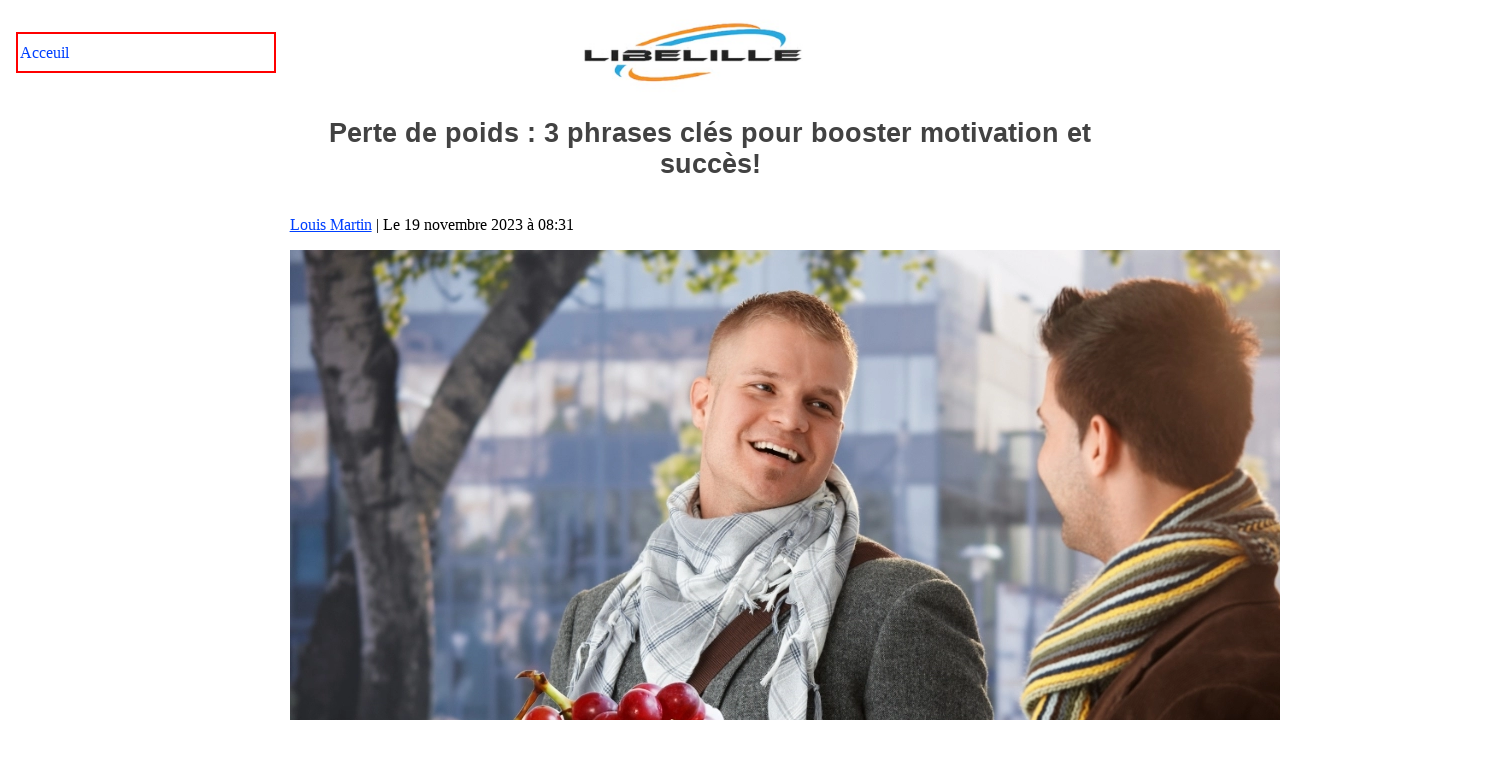

--- FILE ---
content_type: text/html
request_url: https://www.libelille.fr/3-phrases-d-encouragement-a-dire-a-une-personne-qui-veut-maigrir.php
body_size: 3461
content:
<!DOCTYPE html>
<html lang="fr">
<head>
<meta name='robots' content='index, follow, max-image-preview:large, max-snippet:-1, max-video-preview:-1' />
<title>Perte de poids : 3 phrases clés pour booster motivation et succès!</title>
<link rel="icon" href="logo.png">
<meta charset="UTF-8">
<meta name="viewport" content="width=device-width, initial-scale=1">
<link rel="stylesheet" href="mep.css">
<link rel="canonical" href="https://www.libelille.fr/3-phrases-d-encouragement-a-dire-a-une-personne-qui-veut-maigrir.php" />
<meta property="og:description" content="Perte de Poids : 3 Phrases Clés pour Booster Motivation et Succès!">
<meta property="og:locale" content="fr_FR" />
<meta property="og:type" content="article" />
<meta property="og:title" content="Perte de poids : 3 phrases clés pour booster motivation et succès!" />
<meta property="og:url" content="https://www.libelille.fr/3-phrases-d-encouragement-a-dire-a-une-personne-qui-veut-maigrir.php" />
<meta property="og:site_name" content="Libelille">
<meta property="og:image" content="https://www.libelille.fr/3-phrases-d-encouragement-a-dire-a-une-personne-qui-veut-maigrir.webp">
<meta property="og:image:width" content="1200">
<meta property="og:image:height" content="800">
<meta property="og:image:alt" content="Perte de poids : 3 phrases clés pour booster motivation et succès!">

<meta property="twitter:card" content="summary_large_image">
<meta property="twitter:url" content="https://www.libelille.fr/3-phrases-d-encouragement-a-dire-a-une-personne-qui-veut-maigrir.php">
<meta property="twitter:title" content="Perte de poids : 3 phrases clés pour booster motivation et succès!">
<meta property="twitter:description" content="Perte de Poids : 3 Phrases Clés pour Booster Motivation et Succès!">
<meta property="twitter:site" content="@libelille">
<meta property="twitter:image" content="https://www.libelille.fr/3-phrases-d-encouragement-a-dire-a-une-personne-qui-veut-maigrir.webp">

</head>

<body>

<!-- Menu de navigation du site -->
<ul class="navbar">
  <li><a href="http://www.libelille.fr">Acceuil</a></li>
</ul>
</div>
<div id="img">
<img alt="Libelille" src="https://www.libelille.fr/logo.jpg"/>
</div>
<div id="tc">
<center>
<span style="color: #424242;"><span style="font-size: 10pt;"><h1>Perte de poids : 3 phrases clés pour booster motivation et succès!</h1></span></span>
</br>
</center>
</div>

<div>
<article itemtype="https://schema.org/CreativeWork" itemscope>

<span itemprop="author" itemscope itemtype="http://schema.org/Person">
      <span itemprop="name"><a href="https://www.linkedin.com/in/louis-martin-738121260/">Louis Martin</a></span>
</span>
 |    <time datetime="2023-11-19T08:31:14+02:00" itemprop="datePublished">Le 19 novembre 2023 à 08:31</time>

<center>
<p>
<div>
<img src="https://www.libelille.fr/3-phrases-d-encouragement-a-dire-a-une-personne-qui-veut-maigrir.webp" alt="Perte de poids : 3 phrases clés pour booster motivation et succès!" />
</div> 
</p>
</center>
</div>
<center>
<p>

<script async src="//pagead2.googlesyndication.com/pagead/js/adsbygoogle.js"></script>
<!-- RM -->
<ins class="adsbygoogle"
     style="display:inline-block;width:300px;height:250px"
     data-ad-client="ca-pub-2944434087067586"
     data-ad-slot="7683404752"></ins>
<script>
(adsbygoogle = window.adsbygoogle || []).push({});
</script>
</p>
</center>

<br>


<p>La perte de poids est souvent un voyage personnel rempli de défis et d'obstacles. Cependant, avec les bons outils et une dose suffisante de motivation, atteindre vos objectifs de perte de poids peut devenir une réalité tangible. Dans ce cadre, les mots jouent un rôle crucial. Ils peuvent être une source d'inspiration, de courage, et un rappel constant de vos objectifs et de votre détermination à les atteindre. Cet article se concentre sur trois phrases clés qui peuvent significativement booster votre motivation et vous aider à naviguer dans ce voyage avec plus de confiance et d'efficacité.</p>
<br>
<h2><span style="color: #000000;">Phrase Clé N°1 : "Chaque Petit Pas Compte"</span></h2>
<p>La première phrase à intégrer dans votre quotidien est "Chaque petit pas compte". Cette phrase souligne l'importance de la patience et de la persévérance. La perte de poids n'est pas un processus qui se produit du jour au lendemain. C'est le résultat d'une série de petits choix et d'actions qui s'additionnent au fil du temps. En reconnaissant chaque petit effort - que ce soit choisir une option alimentaire plus saine, faire une courte séance d'exercice, ou simplement résister à une tentation - vous validez votre propre voyage et renforcez votre engagement envers vos objectifs de santé.</p>
<br>
<h2><span style="color: #000000;">Phrase Clé N°2 : "Je Respecte Mon Corps"</span></h2>
<p>La deuxième phrase essentielle est "Je respecte mon corps". Cette affirmation puissante vous aide à développer une relation positive avec votre corps. Souvent, les gens se lancent dans des régimes alimentaires extrêmes ou des routines d'exercice intensives par mécontentement de leur apparence. En adoptant une approche respectueuse et aimante envers votre corps, vous favorisez un mode de vie sain pour les bonnes raisons. Cela signifie nourrir votre corps avec des aliments nutritifs, lui donner suffisamment de repos et d'exercice, et surtout, apprendre à apprécier ses capacités uniques et ses besoins.</p>
<br>
<h2><span style="color: #000000;">Phrase Clé N°3 : "Mes Objectifs sont Ma Boussole"</span></h2>
<p>Enfin, la troisième phrase à retenir est "Mes objectifs sont ma boussole". Cette phrase vous rappelle de rester concentré sur vos objectifs à long terme. Lorsque vous faites face à des tentations ou des défis, se rappeler de vos objectifs peut vous fournir la force nécessaire pour rester sur la bonne voie. Que votre objectif soit de perdre du poids pour des raisons de santé, d'améliorer votre condition physique, ou simplement de vous sentir mieux dans votre peau, garder ces objectifs en tête peut être une source d'inspiration constante.</p>
<p>En conclusion, la perte de poids est un parcours qui demande du temps, de la patience et un engagement soutenu. Les phrases "Chaque petit pas compte", "Je respecte mon corps" et "Mes objectifs sont ma boussole" sont plus que de simples mots - elles sont des mantras qui peuvent guider, motiver et inspirer. En les intégrant dans votre quotidien, vous renforcez votre détermination et votre capacité à atteindre vos objectifs de perte de poids avec succès et santé. N'oubliez pas, le voyage vers la perte de poids est aussi important que la destination elle-même. Chaque étape de ce voyage est une opportunité de croissance, d'apprentissage et d'auto-amélioration.</p>

</article>
</div>
<br>

<p>
<h3>Sur le même thème:</h3>
<br>
<a href="https://www.libelille.fr/que-manger-le-soir-pour-maigrir.php">Perte de poids : d&eacute;couvrez les aliments du soir qui br&ucirc;lent les graisses!</a><br>
<a href="https://www.libelille.fr/que-manger-le-midi-pour-maigrir.php">Perte de poids : d&eacute;couvrez le repas de midi id&eacute;al pour maigrir rapidement !</a><br>
<a href="https://www.libelille.fr/faire-du-tennis-pour-maigrir.php">Tennis : perdez du poids rapidement avec ce sport surprenant!</a><br>
<a href="https://www.libelille.fr/velo-d-appartement-pour-maigrir.php">V&eacute;lo d'appartement : perdez du poids rapidement avec cette m&eacute;thode etonnante!</a><br>
<a href="https://www.libelille.fr/manger-que-du-poisson-pour-maigrir.php">Perte de poids : d&eacute;couvrez pourquoi manger uniquement du poisson peut &ecirc;tre risqu&eacute;!</a><br>
<a href="https://www.libelille.fr/immobilier-marseille-le-bao-arret-des-travaux.php">Immobilier &agrave; Marseille : Attention, danger ! Pourquoi ces travaux ont-ils &eacute;t&eacute; stopp&eacute;s net ?</a><br>
<a href="https://www.libelille.fr/marcher-pour-maigrir.php">Marche quotidienne : Attention, la m&eacute;thode num&eacute;ro 1 pour perdre du poids efficacement!</a><br>
<a href="https://www.libelille.fr/boire-de-l-eau-pour-maigrir.php">Perte de poids : Pourquoi boire de l'eau pourrait &ecirc;tre votre grande erreur minceur !</a><br>
<a href="https://www.libelille.fr/impact-changement-d-heure-sur-le-poids.php">Changement d'heure : Comment il influence &eacute;trangement votre poids et &eacute;viter les pi&egrave;ges !</a><br>
<a href="https://www.libelille.fr/nombre-de-calories-maximum-au-petit-dejeuner-pour-maigrir.php">Perte de poids : le nombre exact de calories au petit-d&eacute;jeuner pour s'affiner vite !</a><br>
<a href="https://www.libelille.fr/prevenir-obesite-chez-l-enfant.php">Ob&eacute;sit&eacute; infantile : Attention, erreur fatale &agrave; &eacute;viter ! Comment prot&eacute;ger votre enfant ?</a><br>
<a href="https://www.libelille.fr/manger-a-heure-reguliere-pour-maigrir.php">Perte de poids : pourquoi manger &agrave; heures fixes pourrait &ecirc;tre votre erreur fatale</a><br>
</p>

<br>
<center>
<p>

<script async src="//pagead2.googlesyndication.com/pagead/js/adsbygoogle.js"></script>
<!-- RM -->
<ins class="adsbygoogle"
     style="display:inline-block;width:300px;height:250px"
     data-ad-client="ca-pub-2944434087067586"
     data-ad-slot="7683404752"></ins>
<script>
(adsbygoogle = window.adsbygoogle || []).push({});
</script>
</p>

</center>


<p>
<a href="http://www.libelille.fr/mentions-legales.php">Mentions légales</a></br>
</p>
</div>

<script>
  (function(i,s,o,g,r,a,m){i['GoogleAnalyticsObject']=r;i[r]=i[r]||function(){
  (i[r].q=i[r].q||[]).push(arguments)},i[r].l=1*new Date();a=s.createElement(o),
  m=s.getElementsByTagName(o)[0];a.async=1;a.src=g;m.parentNode.insertBefore(a,m)
  })(window,document,'script','https://www.google-analytics.com/analytics.js','ga');

  ga('create', 'UA-102890715-1', 'auto');
  ga('send', 'pageview');

</script>

</body>
</html>

--- FILE ---
content_type: text/html; charset=utf-8
request_url: https://www.google.com/recaptcha/api2/aframe
body_size: 270
content:
<!DOCTYPE HTML><html><head><meta http-equiv="content-type" content="text/html; charset=UTF-8"></head><body><script nonce="FaKauXYtCkPUGzqkCwSEjA">/** Anti-fraud and anti-abuse applications only. See google.com/recaptcha */ try{var clients={'sodar':'https://pagead2.googlesyndication.com/pagead/sodar?'};window.addEventListener("message",function(a){try{if(a.source===window.parent){var b=JSON.parse(a.data);var c=clients[b['id']];if(c){var d=document.createElement('img');d.src=c+b['params']+'&rc='+(localStorage.getItem("rc::a")?sessionStorage.getItem("rc::b"):"");window.document.body.appendChild(d);sessionStorage.setItem("rc::e",parseInt(sessionStorage.getItem("rc::e")||0)+1);localStorage.setItem("rc::h",'1769008235711');}}}catch(b){}});window.parent.postMessage("_grecaptcha_ready", "*");}catch(b){}</script></body></html>

--- FILE ---
content_type: text/css
request_url: https://www.libelille.fr/mep.css
body_size: 501
content:
body {
  font-family: Georgia, "Times New Roman",
        Times, serif;
  color: black;
  background-color: white;
  padding-left: 22%;
  padding-right: 11%;
}
#img img {
  width: 100%;
}
a img {
  width: 100%;
}
ul.navbar {
  list-style-type: none;
  padding: 0;
  margin: 0;
  position: absolute;
  top: 2em;
  left: 1em;
  width: 20%; }
h1 {
  font-family: Helvetica, Geneva, Arial,
        SunSans-Regular, sans-serif }
ul.navbar li {
  background: white;
  margin: 0.5em 0;
  padding: 0.1em; }
ul.navbar a {
  text-decoration: none }
a:link {
  color: #0040FF }
a:visited {
  color: #FF00FF }

.navbar{

border: 2px solid red;


}

@media (max-width: 750px) {

  body {
    padding: 0;
  }

  ul.navbar {
    position: relative;
    -moz-column-count: 2;
    -webkit-column-count: 2;
    column-count: 2;
-webkit-column-break-inside: avoid;
          page-break-inside: avoid;
               break-inside: avoid;
    top: 0;
    left: 0;
    width: 100%;
  }
  ul.navbar li {
    margin: 0;
    padding: 0.3em;
    text-align: center;
    padding: 15px 0;
    border: 1px solid #7e7c7c;
    border-radius: 4px;
    width: 100%;
    box-sizing: border-box;
    margin-bottom: 5px;
  }

  #img img {
    width: 100%;
  }
  img {
    width: 100%;
  }
  p {
    font-size: 1.5em;
  }

  #tc {
  color: red;
}


}

@media (max-width: 1000px) {
  body {
    padding-right: 0;
  }
}



--- FILE ---
content_type: text/plain
request_url: https://www.google-analytics.com/j/collect?v=1&_v=j102&a=500636498&t=pageview&_s=1&dl=https%3A%2F%2Fwww.libelille.fr%2F3-phrases-d-encouragement-a-dire-a-une-personne-qui-veut-maigrir.php&ul=en-us%40posix&dt=Perte%20de%20poids%20%3A%203%20phrases%20cl%C3%A9s%20pour%20booster%20motivation%20et%20succ%C3%A8s!&sr=1280x720&vp=1280x720&_u=IEBAAEABAAAAACAAI~&jid=1596049733&gjid=1909042022&cid=1560707318.1769008234&tid=UA-102890715-1&_gid=1748805584.1769008234&_r=1&_slc=1&z=969712182
body_size: -450
content:
2,cG-VGP4SCH6ML